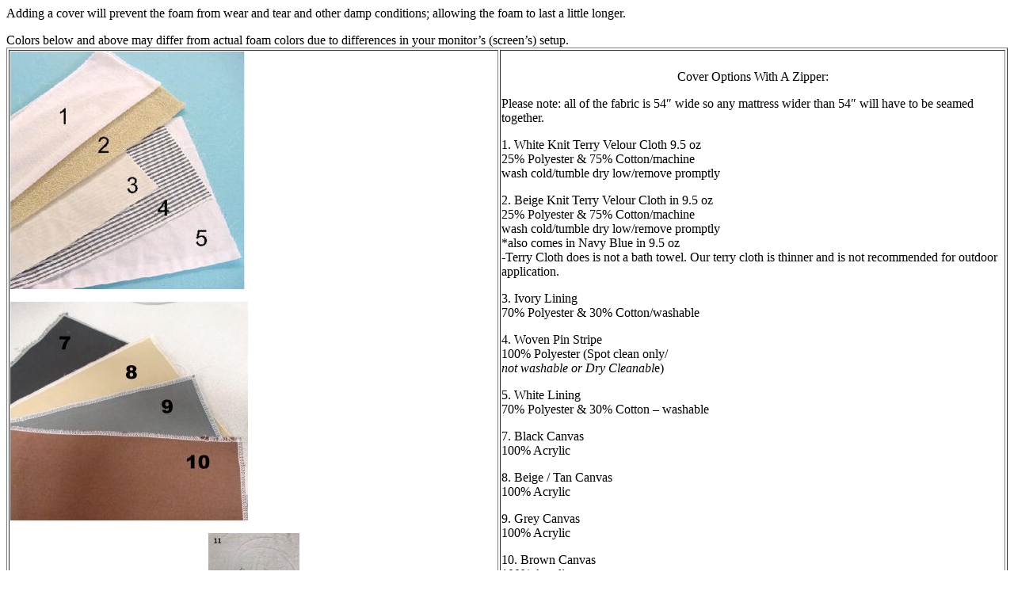

--- FILE ---
content_type: text/html; charset=utf-8
request_url: https://foamforyou.com/ProductTab/ProductCustomTab/11
body_size: 2039
content:
<div class=custom-tab><p>Adding a cover will prevent the foam from wear and tear and other damp conditions; allowing the foam to last a little longer.<p>Colors below and above may differ from actual foam colors due to differences in your monitor’s (screen’s) setup.<table border=1 width=100% cellspacing=2><tbody><tr><td valign=top width=86 height=24><a href="https://foamandupholstery.com/foam-mattresses-foam/cover-6/" rel="attachment wp-att-11982"><img class="alignnone size-medium wp-image-11982" src=https://foamandupholstery.com/wp-content/uploads/2016/10/cover-300x300.jpg alt="" width=300 height=300></a><p><p><a href=https://foamandupholstery.com/wp-content/uploads/2016/10/Canvas-Cover-Options.jpg><img class="alignnone wp-image-7077 size-medium" title="Mattress Cover Options " src=https://foamandupholstery.com/wp-content/uploads/2016/10/Canvas-Cover-Options-300x276.jpg alt="" width=300 height=276></a><p align=center><a href=https://foamandupholstery.com/wp-content/uploads/2016/10/Untitled.png><img class="alignleft wp-image-8919" title="Mattress Cover Option" src=https://foamandupholstery.com/wp-content/uploads/2016/10/Untitled-223x300.png alt="" width=115 height=154></a><td width=309><p align=center><a id="Cover Options With A Zipper:" name="Cover Options With A Zipper:"></a>Cover Options With A Zipper:<p>Please note: all of the fabric is 54″ wide so any mattress wider than 54″ will have to be seamed together.<p>1. White Knit Terry Velour Cloth 9.5 oz<br>25% Polyester & 75% Cotton/machine<br>wash cold/tumble dry low/remove promptly<p>2. Beige Knit Terry Velour Cloth in 9.5 oz<br>25% Polyester & 75% Cotton/machine<br>wash cold/tumble dry low/remove promptly<br>*also comes in Navy Blue in 9.5 oz<br>-Terry Cloth does is not a bath towel. Our terry cloth is thinner and is not recommended for outdoor application.<p>3. Ivory Lining<br>70% Polyester & 30% Cotton/washable<p>4. Woven Pin Stripe<br>100% Polyester (Spot clean only/<br><em>not washable or Dry Cleanabl</em>e)<p>5. White Lining<br>70% Polyester & 30% Cotton – washable<p>7. Black Canvas<br>100% Acrylic<p>8. Beige / Tan Canvas<br>100% Acrylic<p>9. Grey Canvas<br>100% Acrylic<p>10. Brown Canvas<br>100% Acrylic<p>11. Quilted Tencel (white or light gray)<br>35% Tencel<br>65% Polyester</table></div>